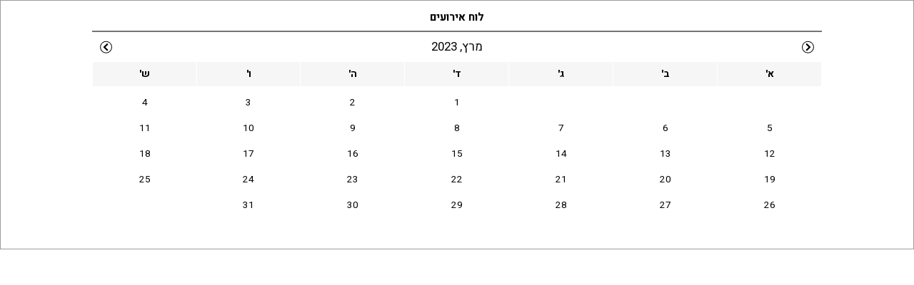

--- FILE ---
content_type: text/html; Charset=UTF-8
request_url: https://www.hasifriya.com/_dbsEvents/CalendarPg2.asp?CategoryID=227&y=2023&m=3&d=10
body_size: 1447
content:

<html>
<head>
	<META HTTP-EQUIV="Content-Type" content="text/html;charset=utf-8">
	<base href="https://www.hasifriya.com/"/>
	<link rel="STYLESHEET" type="text/css" href="_Pics/Grid_Sifriya_HP/calendar.css">
</head>
<body>

            <div class="CalendarContainer">
               
                        <div class="CalendarTitle"><h3 class="CalendarTitle">לוח אירועים</h3></div>
                     
               <table class="CalendarContainer" cellpadding="0" cellspacing="1" border="0" dir="rtl">
                  <tr valign="top">
                     <td height="1" colspan="7">
                        <table width="100%" cellpadding="0" cellspacing="0" border="0">
                           <tr class="CalendarHeader">
                              <td width="1" class="PrevMonth"><a class="PrevMonth" href="_dbsEvents/CalendarPg2.asp?CategoryID=227&MonthParam=-1&Page="><img src="https://www.hasifriya.com/_Pics/Grid_Sifriya_HP/calendarPrev_rtl.png" class="" border=0 alt="החודש הקודם" title="החודש הקודם"></a></td>
                              <td align="center" class="ThisMonth"><strong>מרץ, 2023</strong></td>
                              <td width="1" class="NextMonth"><a class="NextMonth" href="_dbsEvents/CalendarPg2.asp?CategoryID=227&MonthParam=+1&Page="><img src="https://www.hasifriya.com/_Pics/Grid_Sifriya_HP/calendarNext_rtl.png" border=0 alt="החודש הבא" title="החודש הבא"></a></td>
                           </tr>
                        </table>
                     </td>
                  </tr>
                  <tr align="center">
                     <th class="DayName">א'</th><th class="DayName">ב'</th><th class="DayName">ג'</th><th class="DayName">ד'</th><th class="DayName">ה'</th><th class="DayName">ו'</th><th class="DayName">ש'</th>
                  </tr>
                  <tr>
                     <td height="1" align="center" colspan="7" class="SeperatorTop"><img src="_Pics/pixel.gif" alt="" border="0" style="display:block;"/></td>
                  </tr>
                  <tr>
                     <td>&nbsp;</td><td>&nbsp;</td><td>&nbsp;</td><td class="Day"><a href="?pg=dayview&CategoryID=227&y=2023&m=3&d=1" class="Calendar" target="_top">1</a></td><td class="Day"><a href="?pg=dayview&CategoryID=227&y=2023&m=3&d=2" class="Calendar" target="_top">2</a></td><td class="Day"><a href="?pg=dayview&CategoryID=227&y=2023&m=3&d=3" class="Calendar" target="_top">3</a></td><td class="Day"><a href="?pg=dayview&CategoryID=227&y=2023&m=3&d=4" class="Calendar" target="_top">4</a></td></tr><tr><td class="Day"><a href="?pg=dayview&CategoryID=227&y=2023&m=3&d=5" class="Calendar" target="_top">5</a></td><td class="Day"><a href="?pg=dayview&CategoryID=227&y=2023&m=3&d=6" class="Calendar" target="_top">6</a></td><td class="Day"><a href="?pg=dayview&CategoryID=227&y=2023&m=3&d=7" class="Calendar" target="_top">7</a></td><td class="Day"><a href="?pg=dayview&CategoryID=227&y=2023&m=3&d=8" class="Calendar" target="_top">8</a></td><td class="Day"><a href="?pg=dayview&CategoryID=227&y=2023&m=3&d=9" class="Calendar" target="_top">9</a></td><td class="Day"><a href="?pg=dayview&CategoryID=227&y=2023&m=3&d=10" class="Calendar" target="_top">10</a></td><td class="Day"><a href="?pg=dayview&CategoryID=227&y=2023&m=3&d=11" class="Calendar" target="_top">11</a></td></tr><tr><td class="Day"><a href="?pg=dayview&CategoryID=227&y=2023&m=3&d=12" class="Calendar" target="_top">12</a></td><td class="Day"><a href="?pg=dayview&CategoryID=227&y=2023&m=3&d=13" class="Calendar" target="_top">13</a></td><td class="Day"><a href="?pg=dayview&CategoryID=227&y=2023&m=3&d=14" class="Calendar" target="_top">14</a></td><td class="Day"><a href="?pg=dayview&CategoryID=227&y=2023&m=3&d=15" class="Calendar" target="_top">15</a></td><td class="Day"><a href="?pg=dayview&CategoryID=227&y=2023&m=3&d=16" class="Calendar" target="_top">16</a></td><td class="Day"><a href="?pg=dayview&CategoryID=227&y=2023&m=3&d=17" class="Calendar" target="_top">17</a></td><td class="Day"><a href="?pg=dayview&CategoryID=227&y=2023&m=3&d=18" class="Calendar" target="_top">18</a></td></tr><tr><td class="Day"><a href="?pg=dayview&CategoryID=227&y=2023&m=3&d=19" class="Calendar" target="_top">19</a></td><td class="Day"><a href="?pg=dayview&CategoryID=227&y=2023&m=3&d=20" class="Calendar" target="_top">20</a></td><td class="Day"><a href="?pg=dayview&CategoryID=227&y=2023&m=3&d=21" class="Calendar" target="_top">21</a></td><td class="Day"><a href="?pg=dayview&CategoryID=227&y=2023&m=3&d=22" class="Calendar" target="_top">22</a></td><td class="Day"><a href="?pg=dayview&CategoryID=227&y=2023&m=3&d=23" class="Calendar" target="_top">23</a></td><td class="Day"><a href="?pg=dayview&CategoryID=227&y=2023&m=3&d=24" class="Calendar" target="_top">24</a></td><td class="Day"><a href="?pg=dayview&CategoryID=227&y=2023&m=3&d=25" class="Calendar" target="_top">25</a></td></tr><tr><td class="Day"><a href="?pg=dayview&CategoryID=227&y=2023&m=3&d=26" class="Calendar" target="_top">26</a></td><td class="Day"><a href="?pg=dayview&CategoryID=227&y=2023&m=3&d=27" class="Calendar" target="_top">27</a></td><td class="Day"><a href="?pg=dayview&CategoryID=227&y=2023&m=3&d=28" class="Calendar" target="_top">28</a></td><td class="Day"><a href="?pg=dayview&CategoryID=227&y=2023&m=3&d=29" class="Calendar" target="_top">29</a></td><td class="Day"><a href="?pg=dayview&CategoryID=227&y=2023&m=3&d=30" class="Calendar" target="_top">30</a></td><td class="Day"><a href="?pg=dayview&CategoryID=227&y=2023&m=3&d=31" class="Calendar" target="_top">31</a></td><td>&nbsp;</td>
                  </tr>
                  <tr>
                     <td height="1" align="center" colspan="7" class="SeperatorBottom"><img src="_Pics/pixel.gif" alt="" border="0" style="display:block;"/></td>
                  </tr>
               </table>
               
                        <a class="ToAllEvents" href="?CategoryID=227" target="_top">לכל האירועים <b>&rsaquo;&rsaquo;</b></a>
                     
            </div>
         
</body>
<!--*********************************************************************************
*   Copyright (C)2006 Daronet Ltd.                                                  *
*   All Rights Reserved.                                                            *
*   Daronet Ltd.                                                                    *
*   www.daronet.com                                                                 *
*   <support@daronet.com>                                                           *
*********************************************************************************/-->
</html>